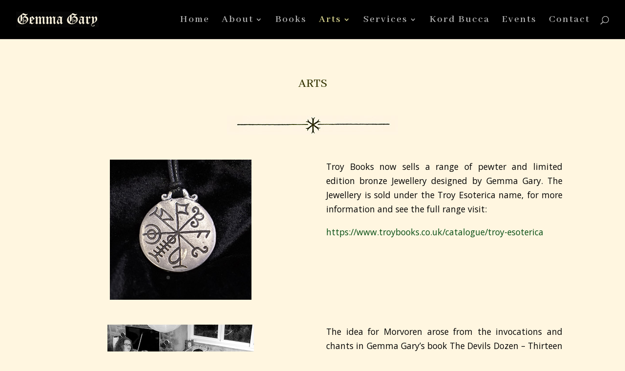

--- FILE ---
content_type: text/html; charset=utf-8
request_url: https://www.google.com/recaptcha/api2/anchor?ar=1&k=6LciqEUsAAAAAH9U976AgpfzAhQouwy5gFCYcpnN&co=aHR0cDovL3d3dy5nZW1tYWdhcnkuY28udWs6ODA.&hl=en&v=PoyoqOPhxBO7pBk68S4YbpHZ&size=invisible&anchor-ms=20000&execute-ms=30000&cb=urrxdebigiz6
body_size: 48971
content:
<!DOCTYPE HTML><html dir="ltr" lang="en"><head><meta http-equiv="Content-Type" content="text/html; charset=UTF-8">
<meta http-equiv="X-UA-Compatible" content="IE=edge">
<title>reCAPTCHA</title>
<style type="text/css">
/* cyrillic-ext */
@font-face {
  font-family: 'Roboto';
  font-style: normal;
  font-weight: 400;
  font-stretch: 100%;
  src: url(//fonts.gstatic.com/s/roboto/v48/KFO7CnqEu92Fr1ME7kSn66aGLdTylUAMa3GUBHMdazTgWw.woff2) format('woff2');
  unicode-range: U+0460-052F, U+1C80-1C8A, U+20B4, U+2DE0-2DFF, U+A640-A69F, U+FE2E-FE2F;
}
/* cyrillic */
@font-face {
  font-family: 'Roboto';
  font-style: normal;
  font-weight: 400;
  font-stretch: 100%;
  src: url(//fonts.gstatic.com/s/roboto/v48/KFO7CnqEu92Fr1ME7kSn66aGLdTylUAMa3iUBHMdazTgWw.woff2) format('woff2');
  unicode-range: U+0301, U+0400-045F, U+0490-0491, U+04B0-04B1, U+2116;
}
/* greek-ext */
@font-face {
  font-family: 'Roboto';
  font-style: normal;
  font-weight: 400;
  font-stretch: 100%;
  src: url(//fonts.gstatic.com/s/roboto/v48/KFO7CnqEu92Fr1ME7kSn66aGLdTylUAMa3CUBHMdazTgWw.woff2) format('woff2');
  unicode-range: U+1F00-1FFF;
}
/* greek */
@font-face {
  font-family: 'Roboto';
  font-style: normal;
  font-weight: 400;
  font-stretch: 100%;
  src: url(//fonts.gstatic.com/s/roboto/v48/KFO7CnqEu92Fr1ME7kSn66aGLdTylUAMa3-UBHMdazTgWw.woff2) format('woff2');
  unicode-range: U+0370-0377, U+037A-037F, U+0384-038A, U+038C, U+038E-03A1, U+03A3-03FF;
}
/* math */
@font-face {
  font-family: 'Roboto';
  font-style: normal;
  font-weight: 400;
  font-stretch: 100%;
  src: url(//fonts.gstatic.com/s/roboto/v48/KFO7CnqEu92Fr1ME7kSn66aGLdTylUAMawCUBHMdazTgWw.woff2) format('woff2');
  unicode-range: U+0302-0303, U+0305, U+0307-0308, U+0310, U+0312, U+0315, U+031A, U+0326-0327, U+032C, U+032F-0330, U+0332-0333, U+0338, U+033A, U+0346, U+034D, U+0391-03A1, U+03A3-03A9, U+03B1-03C9, U+03D1, U+03D5-03D6, U+03F0-03F1, U+03F4-03F5, U+2016-2017, U+2034-2038, U+203C, U+2040, U+2043, U+2047, U+2050, U+2057, U+205F, U+2070-2071, U+2074-208E, U+2090-209C, U+20D0-20DC, U+20E1, U+20E5-20EF, U+2100-2112, U+2114-2115, U+2117-2121, U+2123-214F, U+2190, U+2192, U+2194-21AE, U+21B0-21E5, U+21F1-21F2, U+21F4-2211, U+2213-2214, U+2216-22FF, U+2308-230B, U+2310, U+2319, U+231C-2321, U+2336-237A, U+237C, U+2395, U+239B-23B7, U+23D0, U+23DC-23E1, U+2474-2475, U+25AF, U+25B3, U+25B7, U+25BD, U+25C1, U+25CA, U+25CC, U+25FB, U+266D-266F, U+27C0-27FF, U+2900-2AFF, U+2B0E-2B11, U+2B30-2B4C, U+2BFE, U+3030, U+FF5B, U+FF5D, U+1D400-1D7FF, U+1EE00-1EEFF;
}
/* symbols */
@font-face {
  font-family: 'Roboto';
  font-style: normal;
  font-weight: 400;
  font-stretch: 100%;
  src: url(//fonts.gstatic.com/s/roboto/v48/KFO7CnqEu92Fr1ME7kSn66aGLdTylUAMaxKUBHMdazTgWw.woff2) format('woff2');
  unicode-range: U+0001-000C, U+000E-001F, U+007F-009F, U+20DD-20E0, U+20E2-20E4, U+2150-218F, U+2190, U+2192, U+2194-2199, U+21AF, U+21E6-21F0, U+21F3, U+2218-2219, U+2299, U+22C4-22C6, U+2300-243F, U+2440-244A, U+2460-24FF, U+25A0-27BF, U+2800-28FF, U+2921-2922, U+2981, U+29BF, U+29EB, U+2B00-2BFF, U+4DC0-4DFF, U+FFF9-FFFB, U+10140-1018E, U+10190-1019C, U+101A0, U+101D0-101FD, U+102E0-102FB, U+10E60-10E7E, U+1D2C0-1D2D3, U+1D2E0-1D37F, U+1F000-1F0FF, U+1F100-1F1AD, U+1F1E6-1F1FF, U+1F30D-1F30F, U+1F315, U+1F31C, U+1F31E, U+1F320-1F32C, U+1F336, U+1F378, U+1F37D, U+1F382, U+1F393-1F39F, U+1F3A7-1F3A8, U+1F3AC-1F3AF, U+1F3C2, U+1F3C4-1F3C6, U+1F3CA-1F3CE, U+1F3D4-1F3E0, U+1F3ED, U+1F3F1-1F3F3, U+1F3F5-1F3F7, U+1F408, U+1F415, U+1F41F, U+1F426, U+1F43F, U+1F441-1F442, U+1F444, U+1F446-1F449, U+1F44C-1F44E, U+1F453, U+1F46A, U+1F47D, U+1F4A3, U+1F4B0, U+1F4B3, U+1F4B9, U+1F4BB, U+1F4BF, U+1F4C8-1F4CB, U+1F4D6, U+1F4DA, U+1F4DF, U+1F4E3-1F4E6, U+1F4EA-1F4ED, U+1F4F7, U+1F4F9-1F4FB, U+1F4FD-1F4FE, U+1F503, U+1F507-1F50B, U+1F50D, U+1F512-1F513, U+1F53E-1F54A, U+1F54F-1F5FA, U+1F610, U+1F650-1F67F, U+1F687, U+1F68D, U+1F691, U+1F694, U+1F698, U+1F6AD, U+1F6B2, U+1F6B9-1F6BA, U+1F6BC, U+1F6C6-1F6CF, U+1F6D3-1F6D7, U+1F6E0-1F6EA, U+1F6F0-1F6F3, U+1F6F7-1F6FC, U+1F700-1F7FF, U+1F800-1F80B, U+1F810-1F847, U+1F850-1F859, U+1F860-1F887, U+1F890-1F8AD, U+1F8B0-1F8BB, U+1F8C0-1F8C1, U+1F900-1F90B, U+1F93B, U+1F946, U+1F984, U+1F996, U+1F9E9, U+1FA00-1FA6F, U+1FA70-1FA7C, U+1FA80-1FA89, U+1FA8F-1FAC6, U+1FACE-1FADC, U+1FADF-1FAE9, U+1FAF0-1FAF8, U+1FB00-1FBFF;
}
/* vietnamese */
@font-face {
  font-family: 'Roboto';
  font-style: normal;
  font-weight: 400;
  font-stretch: 100%;
  src: url(//fonts.gstatic.com/s/roboto/v48/KFO7CnqEu92Fr1ME7kSn66aGLdTylUAMa3OUBHMdazTgWw.woff2) format('woff2');
  unicode-range: U+0102-0103, U+0110-0111, U+0128-0129, U+0168-0169, U+01A0-01A1, U+01AF-01B0, U+0300-0301, U+0303-0304, U+0308-0309, U+0323, U+0329, U+1EA0-1EF9, U+20AB;
}
/* latin-ext */
@font-face {
  font-family: 'Roboto';
  font-style: normal;
  font-weight: 400;
  font-stretch: 100%;
  src: url(//fonts.gstatic.com/s/roboto/v48/KFO7CnqEu92Fr1ME7kSn66aGLdTylUAMa3KUBHMdazTgWw.woff2) format('woff2');
  unicode-range: U+0100-02BA, U+02BD-02C5, U+02C7-02CC, U+02CE-02D7, U+02DD-02FF, U+0304, U+0308, U+0329, U+1D00-1DBF, U+1E00-1E9F, U+1EF2-1EFF, U+2020, U+20A0-20AB, U+20AD-20C0, U+2113, U+2C60-2C7F, U+A720-A7FF;
}
/* latin */
@font-face {
  font-family: 'Roboto';
  font-style: normal;
  font-weight: 400;
  font-stretch: 100%;
  src: url(//fonts.gstatic.com/s/roboto/v48/KFO7CnqEu92Fr1ME7kSn66aGLdTylUAMa3yUBHMdazQ.woff2) format('woff2');
  unicode-range: U+0000-00FF, U+0131, U+0152-0153, U+02BB-02BC, U+02C6, U+02DA, U+02DC, U+0304, U+0308, U+0329, U+2000-206F, U+20AC, U+2122, U+2191, U+2193, U+2212, U+2215, U+FEFF, U+FFFD;
}
/* cyrillic-ext */
@font-face {
  font-family: 'Roboto';
  font-style: normal;
  font-weight: 500;
  font-stretch: 100%;
  src: url(//fonts.gstatic.com/s/roboto/v48/KFO7CnqEu92Fr1ME7kSn66aGLdTylUAMa3GUBHMdazTgWw.woff2) format('woff2');
  unicode-range: U+0460-052F, U+1C80-1C8A, U+20B4, U+2DE0-2DFF, U+A640-A69F, U+FE2E-FE2F;
}
/* cyrillic */
@font-face {
  font-family: 'Roboto';
  font-style: normal;
  font-weight: 500;
  font-stretch: 100%;
  src: url(//fonts.gstatic.com/s/roboto/v48/KFO7CnqEu92Fr1ME7kSn66aGLdTylUAMa3iUBHMdazTgWw.woff2) format('woff2');
  unicode-range: U+0301, U+0400-045F, U+0490-0491, U+04B0-04B1, U+2116;
}
/* greek-ext */
@font-face {
  font-family: 'Roboto';
  font-style: normal;
  font-weight: 500;
  font-stretch: 100%;
  src: url(//fonts.gstatic.com/s/roboto/v48/KFO7CnqEu92Fr1ME7kSn66aGLdTylUAMa3CUBHMdazTgWw.woff2) format('woff2');
  unicode-range: U+1F00-1FFF;
}
/* greek */
@font-face {
  font-family: 'Roboto';
  font-style: normal;
  font-weight: 500;
  font-stretch: 100%;
  src: url(//fonts.gstatic.com/s/roboto/v48/KFO7CnqEu92Fr1ME7kSn66aGLdTylUAMa3-UBHMdazTgWw.woff2) format('woff2');
  unicode-range: U+0370-0377, U+037A-037F, U+0384-038A, U+038C, U+038E-03A1, U+03A3-03FF;
}
/* math */
@font-face {
  font-family: 'Roboto';
  font-style: normal;
  font-weight: 500;
  font-stretch: 100%;
  src: url(//fonts.gstatic.com/s/roboto/v48/KFO7CnqEu92Fr1ME7kSn66aGLdTylUAMawCUBHMdazTgWw.woff2) format('woff2');
  unicode-range: U+0302-0303, U+0305, U+0307-0308, U+0310, U+0312, U+0315, U+031A, U+0326-0327, U+032C, U+032F-0330, U+0332-0333, U+0338, U+033A, U+0346, U+034D, U+0391-03A1, U+03A3-03A9, U+03B1-03C9, U+03D1, U+03D5-03D6, U+03F0-03F1, U+03F4-03F5, U+2016-2017, U+2034-2038, U+203C, U+2040, U+2043, U+2047, U+2050, U+2057, U+205F, U+2070-2071, U+2074-208E, U+2090-209C, U+20D0-20DC, U+20E1, U+20E5-20EF, U+2100-2112, U+2114-2115, U+2117-2121, U+2123-214F, U+2190, U+2192, U+2194-21AE, U+21B0-21E5, U+21F1-21F2, U+21F4-2211, U+2213-2214, U+2216-22FF, U+2308-230B, U+2310, U+2319, U+231C-2321, U+2336-237A, U+237C, U+2395, U+239B-23B7, U+23D0, U+23DC-23E1, U+2474-2475, U+25AF, U+25B3, U+25B7, U+25BD, U+25C1, U+25CA, U+25CC, U+25FB, U+266D-266F, U+27C0-27FF, U+2900-2AFF, U+2B0E-2B11, U+2B30-2B4C, U+2BFE, U+3030, U+FF5B, U+FF5D, U+1D400-1D7FF, U+1EE00-1EEFF;
}
/* symbols */
@font-face {
  font-family: 'Roboto';
  font-style: normal;
  font-weight: 500;
  font-stretch: 100%;
  src: url(//fonts.gstatic.com/s/roboto/v48/KFO7CnqEu92Fr1ME7kSn66aGLdTylUAMaxKUBHMdazTgWw.woff2) format('woff2');
  unicode-range: U+0001-000C, U+000E-001F, U+007F-009F, U+20DD-20E0, U+20E2-20E4, U+2150-218F, U+2190, U+2192, U+2194-2199, U+21AF, U+21E6-21F0, U+21F3, U+2218-2219, U+2299, U+22C4-22C6, U+2300-243F, U+2440-244A, U+2460-24FF, U+25A0-27BF, U+2800-28FF, U+2921-2922, U+2981, U+29BF, U+29EB, U+2B00-2BFF, U+4DC0-4DFF, U+FFF9-FFFB, U+10140-1018E, U+10190-1019C, U+101A0, U+101D0-101FD, U+102E0-102FB, U+10E60-10E7E, U+1D2C0-1D2D3, U+1D2E0-1D37F, U+1F000-1F0FF, U+1F100-1F1AD, U+1F1E6-1F1FF, U+1F30D-1F30F, U+1F315, U+1F31C, U+1F31E, U+1F320-1F32C, U+1F336, U+1F378, U+1F37D, U+1F382, U+1F393-1F39F, U+1F3A7-1F3A8, U+1F3AC-1F3AF, U+1F3C2, U+1F3C4-1F3C6, U+1F3CA-1F3CE, U+1F3D4-1F3E0, U+1F3ED, U+1F3F1-1F3F3, U+1F3F5-1F3F7, U+1F408, U+1F415, U+1F41F, U+1F426, U+1F43F, U+1F441-1F442, U+1F444, U+1F446-1F449, U+1F44C-1F44E, U+1F453, U+1F46A, U+1F47D, U+1F4A3, U+1F4B0, U+1F4B3, U+1F4B9, U+1F4BB, U+1F4BF, U+1F4C8-1F4CB, U+1F4D6, U+1F4DA, U+1F4DF, U+1F4E3-1F4E6, U+1F4EA-1F4ED, U+1F4F7, U+1F4F9-1F4FB, U+1F4FD-1F4FE, U+1F503, U+1F507-1F50B, U+1F50D, U+1F512-1F513, U+1F53E-1F54A, U+1F54F-1F5FA, U+1F610, U+1F650-1F67F, U+1F687, U+1F68D, U+1F691, U+1F694, U+1F698, U+1F6AD, U+1F6B2, U+1F6B9-1F6BA, U+1F6BC, U+1F6C6-1F6CF, U+1F6D3-1F6D7, U+1F6E0-1F6EA, U+1F6F0-1F6F3, U+1F6F7-1F6FC, U+1F700-1F7FF, U+1F800-1F80B, U+1F810-1F847, U+1F850-1F859, U+1F860-1F887, U+1F890-1F8AD, U+1F8B0-1F8BB, U+1F8C0-1F8C1, U+1F900-1F90B, U+1F93B, U+1F946, U+1F984, U+1F996, U+1F9E9, U+1FA00-1FA6F, U+1FA70-1FA7C, U+1FA80-1FA89, U+1FA8F-1FAC6, U+1FACE-1FADC, U+1FADF-1FAE9, U+1FAF0-1FAF8, U+1FB00-1FBFF;
}
/* vietnamese */
@font-face {
  font-family: 'Roboto';
  font-style: normal;
  font-weight: 500;
  font-stretch: 100%;
  src: url(//fonts.gstatic.com/s/roboto/v48/KFO7CnqEu92Fr1ME7kSn66aGLdTylUAMa3OUBHMdazTgWw.woff2) format('woff2');
  unicode-range: U+0102-0103, U+0110-0111, U+0128-0129, U+0168-0169, U+01A0-01A1, U+01AF-01B0, U+0300-0301, U+0303-0304, U+0308-0309, U+0323, U+0329, U+1EA0-1EF9, U+20AB;
}
/* latin-ext */
@font-face {
  font-family: 'Roboto';
  font-style: normal;
  font-weight: 500;
  font-stretch: 100%;
  src: url(//fonts.gstatic.com/s/roboto/v48/KFO7CnqEu92Fr1ME7kSn66aGLdTylUAMa3KUBHMdazTgWw.woff2) format('woff2');
  unicode-range: U+0100-02BA, U+02BD-02C5, U+02C7-02CC, U+02CE-02D7, U+02DD-02FF, U+0304, U+0308, U+0329, U+1D00-1DBF, U+1E00-1E9F, U+1EF2-1EFF, U+2020, U+20A0-20AB, U+20AD-20C0, U+2113, U+2C60-2C7F, U+A720-A7FF;
}
/* latin */
@font-face {
  font-family: 'Roboto';
  font-style: normal;
  font-weight: 500;
  font-stretch: 100%;
  src: url(//fonts.gstatic.com/s/roboto/v48/KFO7CnqEu92Fr1ME7kSn66aGLdTylUAMa3yUBHMdazQ.woff2) format('woff2');
  unicode-range: U+0000-00FF, U+0131, U+0152-0153, U+02BB-02BC, U+02C6, U+02DA, U+02DC, U+0304, U+0308, U+0329, U+2000-206F, U+20AC, U+2122, U+2191, U+2193, U+2212, U+2215, U+FEFF, U+FFFD;
}
/* cyrillic-ext */
@font-face {
  font-family: 'Roboto';
  font-style: normal;
  font-weight: 900;
  font-stretch: 100%;
  src: url(//fonts.gstatic.com/s/roboto/v48/KFO7CnqEu92Fr1ME7kSn66aGLdTylUAMa3GUBHMdazTgWw.woff2) format('woff2');
  unicode-range: U+0460-052F, U+1C80-1C8A, U+20B4, U+2DE0-2DFF, U+A640-A69F, U+FE2E-FE2F;
}
/* cyrillic */
@font-face {
  font-family: 'Roboto';
  font-style: normal;
  font-weight: 900;
  font-stretch: 100%;
  src: url(//fonts.gstatic.com/s/roboto/v48/KFO7CnqEu92Fr1ME7kSn66aGLdTylUAMa3iUBHMdazTgWw.woff2) format('woff2');
  unicode-range: U+0301, U+0400-045F, U+0490-0491, U+04B0-04B1, U+2116;
}
/* greek-ext */
@font-face {
  font-family: 'Roboto';
  font-style: normal;
  font-weight: 900;
  font-stretch: 100%;
  src: url(//fonts.gstatic.com/s/roboto/v48/KFO7CnqEu92Fr1ME7kSn66aGLdTylUAMa3CUBHMdazTgWw.woff2) format('woff2');
  unicode-range: U+1F00-1FFF;
}
/* greek */
@font-face {
  font-family: 'Roboto';
  font-style: normal;
  font-weight: 900;
  font-stretch: 100%;
  src: url(//fonts.gstatic.com/s/roboto/v48/KFO7CnqEu92Fr1ME7kSn66aGLdTylUAMa3-UBHMdazTgWw.woff2) format('woff2');
  unicode-range: U+0370-0377, U+037A-037F, U+0384-038A, U+038C, U+038E-03A1, U+03A3-03FF;
}
/* math */
@font-face {
  font-family: 'Roboto';
  font-style: normal;
  font-weight: 900;
  font-stretch: 100%;
  src: url(//fonts.gstatic.com/s/roboto/v48/KFO7CnqEu92Fr1ME7kSn66aGLdTylUAMawCUBHMdazTgWw.woff2) format('woff2');
  unicode-range: U+0302-0303, U+0305, U+0307-0308, U+0310, U+0312, U+0315, U+031A, U+0326-0327, U+032C, U+032F-0330, U+0332-0333, U+0338, U+033A, U+0346, U+034D, U+0391-03A1, U+03A3-03A9, U+03B1-03C9, U+03D1, U+03D5-03D6, U+03F0-03F1, U+03F4-03F5, U+2016-2017, U+2034-2038, U+203C, U+2040, U+2043, U+2047, U+2050, U+2057, U+205F, U+2070-2071, U+2074-208E, U+2090-209C, U+20D0-20DC, U+20E1, U+20E5-20EF, U+2100-2112, U+2114-2115, U+2117-2121, U+2123-214F, U+2190, U+2192, U+2194-21AE, U+21B0-21E5, U+21F1-21F2, U+21F4-2211, U+2213-2214, U+2216-22FF, U+2308-230B, U+2310, U+2319, U+231C-2321, U+2336-237A, U+237C, U+2395, U+239B-23B7, U+23D0, U+23DC-23E1, U+2474-2475, U+25AF, U+25B3, U+25B7, U+25BD, U+25C1, U+25CA, U+25CC, U+25FB, U+266D-266F, U+27C0-27FF, U+2900-2AFF, U+2B0E-2B11, U+2B30-2B4C, U+2BFE, U+3030, U+FF5B, U+FF5D, U+1D400-1D7FF, U+1EE00-1EEFF;
}
/* symbols */
@font-face {
  font-family: 'Roboto';
  font-style: normal;
  font-weight: 900;
  font-stretch: 100%;
  src: url(//fonts.gstatic.com/s/roboto/v48/KFO7CnqEu92Fr1ME7kSn66aGLdTylUAMaxKUBHMdazTgWw.woff2) format('woff2');
  unicode-range: U+0001-000C, U+000E-001F, U+007F-009F, U+20DD-20E0, U+20E2-20E4, U+2150-218F, U+2190, U+2192, U+2194-2199, U+21AF, U+21E6-21F0, U+21F3, U+2218-2219, U+2299, U+22C4-22C6, U+2300-243F, U+2440-244A, U+2460-24FF, U+25A0-27BF, U+2800-28FF, U+2921-2922, U+2981, U+29BF, U+29EB, U+2B00-2BFF, U+4DC0-4DFF, U+FFF9-FFFB, U+10140-1018E, U+10190-1019C, U+101A0, U+101D0-101FD, U+102E0-102FB, U+10E60-10E7E, U+1D2C0-1D2D3, U+1D2E0-1D37F, U+1F000-1F0FF, U+1F100-1F1AD, U+1F1E6-1F1FF, U+1F30D-1F30F, U+1F315, U+1F31C, U+1F31E, U+1F320-1F32C, U+1F336, U+1F378, U+1F37D, U+1F382, U+1F393-1F39F, U+1F3A7-1F3A8, U+1F3AC-1F3AF, U+1F3C2, U+1F3C4-1F3C6, U+1F3CA-1F3CE, U+1F3D4-1F3E0, U+1F3ED, U+1F3F1-1F3F3, U+1F3F5-1F3F7, U+1F408, U+1F415, U+1F41F, U+1F426, U+1F43F, U+1F441-1F442, U+1F444, U+1F446-1F449, U+1F44C-1F44E, U+1F453, U+1F46A, U+1F47D, U+1F4A3, U+1F4B0, U+1F4B3, U+1F4B9, U+1F4BB, U+1F4BF, U+1F4C8-1F4CB, U+1F4D6, U+1F4DA, U+1F4DF, U+1F4E3-1F4E6, U+1F4EA-1F4ED, U+1F4F7, U+1F4F9-1F4FB, U+1F4FD-1F4FE, U+1F503, U+1F507-1F50B, U+1F50D, U+1F512-1F513, U+1F53E-1F54A, U+1F54F-1F5FA, U+1F610, U+1F650-1F67F, U+1F687, U+1F68D, U+1F691, U+1F694, U+1F698, U+1F6AD, U+1F6B2, U+1F6B9-1F6BA, U+1F6BC, U+1F6C6-1F6CF, U+1F6D3-1F6D7, U+1F6E0-1F6EA, U+1F6F0-1F6F3, U+1F6F7-1F6FC, U+1F700-1F7FF, U+1F800-1F80B, U+1F810-1F847, U+1F850-1F859, U+1F860-1F887, U+1F890-1F8AD, U+1F8B0-1F8BB, U+1F8C0-1F8C1, U+1F900-1F90B, U+1F93B, U+1F946, U+1F984, U+1F996, U+1F9E9, U+1FA00-1FA6F, U+1FA70-1FA7C, U+1FA80-1FA89, U+1FA8F-1FAC6, U+1FACE-1FADC, U+1FADF-1FAE9, U+1FAF0-1FAF8, U+1FB00-1FBFF;
}
/* vietnamese */
@font-face {
  font-family: 'Roboto';
  font-style: normal;
  font-weight: 900;
  font-stretch: 100%;
  src: url(//fonts.gstatic.com/s/roboto/v48/KFO7CnqEu92Fr1ME7kSn66aGLdTylUAMa3OUBHMdazTgWw.woff2) format('woff2');
  unicode-range: U+0102-0103, U+0110-0111, U+0128-0129, U+0168-0169, U+01A0-01A1, U+01AF-01B0, U+0300-0301, U+0303-0304, U+0308-0309, U+0323, U+0329, U+1EA0-1EF9, U+20AB;
}
/* latin-ext */
@font-face {
  font-family: 'Roboto';
  font-style: normal;
  font-weight: 900;
  font-stretch: 100%;
  src: url(//fonts.gstatic.com/s/roboto/v48/KFO7CnqEu92Fr1ME7kSn66aGLdTylUAMa3KUBHMdazTgWw.woff2) format('woff2');
  unicode-range: U+0100-02BA, U+02BD-02C5, U+02C7-02CC, U+02CE-02D7, U+02DD-02FF, U+0304, U+0308, U+0329, U+1D00-1DBF, U+1E00-1E9F, U+1EF2-1EFF, U+2020, U+20A0-20AB, U+20AD-20C0, U+2113, U+2C60-2C7F, U+A720-A7FF;
}
/* latin */
@font-face {
  font-family: 'Roboto';
  font-style: normal;
  font-weight: 900;
  font-stretch: 100%;
  src: url(//fonts.gstatic.com/s/roboto/v48/KFO7CnqEu92Fr1ME7kSn66aGLdTylUAMa3yUBHMdazQ.woff2) format('woff2');
  unicode-range: U+0000-00FF, U+0131, U+0152-0153, U+02BB-02BC, U+02C6, U+02DA, U+02DC, U+0304, U+0308, U+0329, U+2000-206F, U+20AC, U+2122, U+2191, U+2193, U+2212, U+2215, U+FEFF, U+FFFD;
}

</style>
<link rel="stylesheet" type="text/css" href="https://www.gstatic.com/recaptcha/releases/PoyoqOPhxBO7pBk68S4YbpHZ/styles__ltr.css">
<script nonce="zIsAqRhuT9ymuojpJvistA" type="text/javascript">window['__recaptcha_api'] = 'https://www.google.com/recaptcha/api2/';</script>
<script type="text/javascript" src="https://www.gstatic.com/recaptcha/releases/PoyoqOPhxBO7pBk68S4YbpHZ/recaptcha__en.js" nonce="zIsAqRhuT9ymuojpJvistA">
      
    </script></head>
<body><div id="rc-anchor-alert" class="rc-anchor-alert"></div>
<input type="hidden" id="recaptcha-token" value="[base64]">
<script type="text/javascript" nonce="zIsAqRhuT9ymuojpJvistA">
      recaptcha.anchor.Main.init("[\x22ainput\x22,[\x22bgdata\x22,\x22\x22,\[base64]/[base64]/[base64]/KE4oMTI0LHYsdi5HKSxMWihsLHYpKTpOKDEyNCx2LGwpLFYpLHYpLFQpKSxGKDE3MSx2KX0scjc9ZnVuY3Rpb24obCl7cmV0dXJuIGx9LEM9ZnVuY3Rpb24obCxWLHYpe04odixsLFYpLFZbYWtdPTI3OTZ9LG49ZnVuY3Rpb24obCxWKXtWLlg9KChWLlg/[base64]/[base64]/[base64]/[base64]/[base64]/[base64]/[base64]/[base64]/[base64]/[base64]/[base64]\\u003d\x22,\[base64]\\u003d\x22,\[base64]/[base64]/Cmm3Cr8OmVcKewrFKQCvDo8OIw5lhw5EUw6rCtsOLQ8KObjVfSMKjw7fCtMO3woICesOxw5/Ci8KnTHRZZcKPw5sFwrAfQ8O7w5oKw6UqUcOqw5MdwoNCDcObwq8Mw53DrCDDgEjCpsKnw58ZwqTDnwDDrkp+R8Kkw69gwrLCvsKqw5bCj0nDk8KBw65RWhnCv8OHw6TCj1jDl8OkwqPDpx/CkMK5WsOsZ2INCUPDnxXCi8KFe8K5AMKAbm1BUShTw4QAw7XCk8KKL8OnNsKqw7hxYSJrwoVWFSHDhjRZdFTCkDvClMKpwpPDkcOlw5VuEFbDncKuw4XDs2kGwp0mAsKKw6nDiBfChwtQN8OWw6g/MlI6GcO4I8KbHj7DvB3CmhYZw7jCnHB2w6HDiQ5Bw6HDlBoDVQY5KlbCksKUPQFpfsKtRBQOwrBGMSIEbE1xIkEmw6fDq8K3wprDpVLDlRpjwp4Rw4jCq1LCr8Obw6oLKDAcGMO5w5vDjFtrw4PCu8K+ck/[base64]/w7lVIGEzdU7CrGzCtcKlw5bDp8OJHhfDgsKmw7bDmsK6FwNaIUzCj8OVYX/CrBsfwplnw7JRGnfDpsOOw7hAB2NdPMK5w5B8NMKuw4pHM3Z1JxbDhVcVS8O1wqVswqbCv3fChMO3woFpcMKmf3ZJPU4swpjDssOPVsKOw7XDnDdoS3DCj2M/w4hFw5nCsEx/eBdrwqzChAMCXlQDI8OFAMO3w7Mzw6bDiQXDvE1jw53DgRkNw43Cqi8UKcOnw6R6w7/DkMOXw43DssK6A8OCw7/Dp1E5w7N9w7xAXcKkGsKQwqIHeMOXw5s3wrEnasOnw7oDKRfDvcOewq0Uw55tYMOmCsOYwpjCv8O0YkpeXC/CkzLDuRbDrsKWcMOYwrrCjcOyIQokMzXDlQAXEQFIBMKow6MAwoInZ0Y2A8Omwp8TSMO7wr9ZZcOsw50hw6/DnAvCljx8LcO/wpLCo8K2w6XDpsOhw4PCsMOHw5LCo8Kyw4Zkw6NBN8OqTcK6w4Bdw5LDriFUH04ILMOMOQpAVcKlCwzDgBRGUHMCwo3ChcOQw7nDrcK5McKxRcKRTUh0w71OwpjCv34XTcKqClfDrGXCgsKHZFjCvsKwasOoSjdxBMK+CMO5AFTDoDF9wrE7wqciRsOYw5rCr8K/wp3Cj8OBw74swplGw5/CqE7CncOfwqjClhfCosOOwpA+TcKdIQfCucOnJsKJQcKhwobCmjLCisKSZMKkNUIww5fDs8OJw44kK8K4w6LClg7DvcKJJcOZw7JIw5HDt8O0wq7CvSMAwo4Mw4zDvMOCHMKGw7zCvcKGZsOHECpaw7phwrxiwr/CkhTCnMO4DxlGw7HDr8KjVzw2w7jCi8Okw64nwpzDnMOQw4nDnHBHelbCkAIBwrbDisKjBDPCtMOJTMKwHMOwwq/[base64]/DlMOTwql7GcOmwpjDr8OkfwcSaMKBwr/CvGE1XkFyw7HDusKRw4s0Xj3CqsKow4bDqMKswrPCuBouw45Lw77DtRPDtMOLQn9nNUcjw4l8ecKJw7F8VmLDjcK5wqPDqHwOM8KOCsKtw5Uqw4JpL8KsO2vDrhU7fsOkw5VYwr49TFF3wrUqQ2vCqizDucKUw7NdMsKMUH/DicOHw6HCmT3Cl8Oew5bCg8OxbcOCD2LCgsKaw5LChzIsYUjDn2DDqizDlcKAWmMrUcKvNMO/JlANJgkGw59pTQ3CjUJhJ1ZnGcO8dgnCs8OGwqbDriQ9DsO7dAjCiDLDpcKbBkNewphGF3HCmWsbw43Dvi7Dr8KfXQjCisONw6gtNsOJKcOEM1TDnzUmwpTDpDLCh8KHw5/DpcKKGWNOwrBdw5Q1A8KhIcOXwqPCmUhyw5bDkjdmw77Dl2jCt3Ebwrw/IcOPQcK4woouDjzDsgg1BcK3IDfCoMK9w4JnwpBqw48Mwq/[base64]/DnnjCjcOQSRzDn8KtbsKCw4QeF1E5blTCvMKYVADCiXYSIGhWIUrDsjLDpcKRQcOkPsKMCFzCoyzCpgHDgG1Ewo4jT8OkbMO1wpTDjUE6bSvCucK2FnJowrJxwrsFw5gwXXMwwpkPCn/CgATChkUIwrjCusKEwpxFw5zCtsO6ZCk3UcKdVsODwqFvb8OTw5RDEyU5w6vCpSc7RMKFdsKEIcOFwq89YMKjw5TDuX8sQR4AQMOoAcKUw7dQMlTDhX8uMcOowpDDhkLDjSl/wp7DpifCksKGw6DDnxAwbiF+PMOjwoktPcKKwoTDtcKFwoXDvkUhw5pRSkRWMcOXw4/CuVMweMKywpDCp1xAO17Clzw6X8O9A8KMQx/[base64]/wpxpwrPDsjzCucO+w7nDsG47dksLDiwNw6B7w65dw51ZQsOzVsOzK8K3Tn8GPw/Ct2MARMOJHhkUwofDtBNowqHDonDCmVLDnsKcwrfCtMOwKsOqYsOsaFvDjy/Dp8OFwrfCiMOjYgTDvsOqbMKKw5vCsmDDtMOmVMKPMhdoSgZmK8KbwpfDqWDDuMOeUcONw5LDkD7CicO6wookwoUPw5MVHsKXJX/DscK9w7fDksODw4gFwqoWMUTDtFg1RsKUw6vDtXPCn8OeLMOHNMOQwoxTwr7Duh3DoQsFcMO5HMODGWZZJMKeR8O/woIhPMOqclzCk8OAwpHDqsK7elfDp0wLRMK8JV/DmMOWw4gFw61VLSsiYsK6IMK+w4rCqsOKw6XCtcO8w5fCqmrDjMOhw416TmHCim3CjsOkLsOMwr/[base64]/[base64]/Cnnpowp89Mm89w53Do1rCiStvw4Udw7vCmhnCgEbDgMOOw5Z7K8Oqw4bCrRUPFMOQw6AQw5pSVMOtZ8Kcw6FzWjsEwoAQwoMBcAxdw4oTw6pvwrA1w7hTDwUsHzRiw70CAzdCIMOkbknCnkBxIVxNw79hYcK+c3fDuWnDpnl+aU/DqsODwrFtUH7Dig3Dv1PCkcOFF8K6S8KpwqN2AsKpesKNw6E4wpPDghV1wpoCAsOSwp3DnMOdZ8OZeMOvYi3CpcKMdcOVw4dnw7AIG2YnW8KfwqHChj/[base64]/aEIhYCjCqFnCgsKpKMKewrV4KXVmH8Ovw6nDjm/Ds0l/BsKNw5vCpsOww7LDmMKuLMOEw7PDozTCusO+wrHDkWgIFMOpwotuwrguwqNLwqM/[base64]/CuCnCjcKrbMOWw5Vswq0if2trOsKcwrHDk8OJw5jDmMKkMMO7RivCuyBkwr/CssOfFMKmwqdpwpteHcOMw4dneHbCo8KtwrxAS8K8Cj7CrMOZdwkFTlU/a03CoXpXCmPDs8K2Bmh1Y8ONesK9w77CqErDm8OWw483w4nCmjTChcK2G0jCr8OEWcKLLSDDhyLDtxZ4w6JGw5dbwp/[base64]/e2vCj8KjKsOQwpXDtcKqOMKdw55wNsOqWDnDtUbCr8KWQMO1w4XChcKGwpQ3QSYXwrlhcivDisO2w618EwTDoQzCucKGwoF6ejIGw4rCozckwoMNGi/Dn8OTw57CnnFtw5Jpwp/ChXPDlF4/w5rDuGzDt8KQw6dHasK4wqDCmWLCkmLClMK7wroRDHU3w5tewpk9LcK4AcKTwrnDtw/CqX/DgcKYaAE2fsKKwqvCvMOIwoPDqMKuAhw2WkTDpTrDtcKxaSsQOcKBccO/wpjDosOLMsOPwrM6PcKKwqt+SMOCw7nDhFolw7/[base64]/DuTwdNmbClcKHw5DCtMOTwqFlwq/CscKGw7J7w6tIw6U6w5HCsipIw6YqwrQyw7EBasK4dcKMW8KDw5cmOsO8wp9id8OXw7AXwqtnw4IFw6bCvsO+NMO6w4rChwsewo5Lw4UVahFlw7rDscKYwr/DmDfCrsOqH8K2w5s4D8OxwoF/[base64]/DgWpAasKoOsKTw5TDv0zDtMKgR8KAw5XCl8KYIVtbw4/ClFLDmi/DnWJOdsO9SVVyHsK0w4HChcO4ZkPClhnDlyvCicKIw7lowqQdfcOZw6zDvcOQw60Gw5lCK8OwA0tIwqgddGnDpcO8TcOjw4XCunAIOiTDqRPDisKyw7XCu8Ovwo3DlCoGw7DDg1zCrsOMw406wp7Cgzl6VcKHScKSw6TCn8OgMy7CsWhSwpXCsMOEwrJTw6/DjG/Dv8K9XilGEQEbbSY8WcK+w6fCsl9PY8O/[base64]/Cmz/Cp8O8MkQKESXCklbCqyFZwo9wVsOdAWF1ZcO1wrfCm0VywotAwoLCtQZgw7TDj2g9ODfDh8OSwqoWdsO0w6bCj8OkwphQB1XDhSU1E3IfIcO/LXF2cUHCsMOjFDhqQglVw6PCj8OawqvCiMOnclcsAMKvw48Bw4MHwp/[base64]/[base64]/DlsOPIMOdw5A6GB1lNB/DtiNAwp/DisO7Ax7DtsKeby8nMsKDw6fDlMKowqzCtRzCqcKdGnfCpMO/[base64]/DtMOaR8Ofw4fDj8K7RF1ERisWNWsgw7Agbxw2WG86U8KmN8ORGW3Ds8ObUgkcw5rCgxnCtsKORsOwKcOPw77DqE8sEChGwocXR8Kmw69fXsKGw6LCjGzClndHwqrDunsCw6gsAmxaw5PCm8OpN2HDisKBC8ONQcKoIsOSw4XDkifCkMKLXsOQB0XDtn/CkcOkw6DDtV9DfMOtwq5eE0tLWW3Cvn08dMOkw5RWwplbYk3CiEDDpWIkwrJNw77DscO2wqjDi8OIGyRbwrQZc8KbfnUCCx7CgElBbSsNwpwoQkROWEZxY0FTFzARw5YfC13CnsK6VMOxwpvDog/Du8OJMMOlfWh/wpDDm8K6RScWwpYcQsK3w4/[base64]/[base64]/DoR9vXlrDtMK9ayDCnMOJw7zCg8OGbzHDgcOuQiFfXErDnWlcw7fCjsKvbsKHf8Odw7/DoQfCg2tCw6zDoMKyEi/Do1cvdhnCnWY8KDpvZ0XChU5wwrULwqEpVQ94wotDNcKUV8OWL8Ozw67Ct8Oyw7zCglDDgwBXw555w4k3GQ/[base64]/CiMOMwpFAw6A3AwHDvBZawo1kwol+BgPDhSUxGcKrSRcxCQTDk8KFwrfCkHnCq8OJw5NQHcKkDsKJwqQ1w73Do8KqccKPw48yw5ASw7waQXrDq3xPwq4EwowTwqnDiMK+NsK4wp7DjhQew60/WcOKTE7CgjJJw6c1A0Ztw7bCh3tSeMKNdMOPOcKHLcKJTGbCmxfChsOuQ8KLAi3Cr2vDhsKRKsKiw78PesKTVcK+w5nCu8O4w4oRfsKRwp7DojnCmsO+wqfDlMK3PUsoEC/[base64]/[base64]/wroAwphdw4LDoCLCq8KePy0bwqgGwozDucKawrTCrcO8wrV8wozDtcKZw7XDocKDwpnDhELCplBOFTYewo3Dv8Ofw7YQZFkOejbDmScWHcKXw594w7DDn8Kbw7XDicOBw647w6M3FsOdwq0jw4pjAcOcwo3CiF/CncOew7HDisO5CMKtVMOSwoxvDMOicMOsfVDCocK9w5vDohnClsK2wo0TwpnChcKkwp/Cl1J3wrTDpcOpN8OaYMOTAcOcOsO+w6kKwqnCrsOaw6nCm8Osw6fDmcOTVcKvw6oZw7Z/RcKVw7cPwpHDkRcAWGQGw71dwoRhDR8qWMOBwpnChsKww5TCggjDqxw5NsO6RcOBaMOSw7jCnsO7eUjDvVV5EBnDmMOMHsOeIEgFW8OtPXrDksO4K8KUwqTCisOCJsKBw4rDhVfDlDXCjBjCjsOrw6XDrsKjBUUaLl9sO0/CgsOmwqfDs8KowozDhMKMZcKwOi1yL1gYwrctXsOrLS3DrcKwwqENw6PCgVI9wozCssO1wrHCiiDDjcOPw7TDs8Ovwp4KwohEEMK+wojDi8KRGMOJDsOYwo3CoMOSBlvChTLDlkXDo8KWw51TWUJMUMK0wpILDsOBw6/DtsO8PzTDv8OTDsOqwqDDrMOFSsKKaWtfXRTDlMK0ScKWOFttw4nDmgJCHMKoJk9Nwr3Dv8O+c2PCucKPw5xHKcKzV8K0w5QWw5w8QcKZw4lFED1IdV9xblHCvsKfDMKDOkfDn8KEF8KrFlE4wprCqsO6RsOPehbDhsOiw50/UsOnw7tmw4seXydrJsOPD2DCjSbCvsO9JcO1MSXCkcOQwq4zwqIxw7TCq8OIwrzDj0gow7UzwrcOesKABsOmZ2lWD8OqwrjCmmJbKyHDjcK7LC9XGMKybTMPwqtwVVLDs8KjD8KFBi/CvTLDrlg3A8KLwoZCB1ZUYFDDrcO+IH/Cl8OPwrNfO8K4wrHDl8OVZcOmSsK9wq7CnsKwwr7DhjZsw5fCssKhH8K6Q8KkZ8O2JHLClG/DpMKSFsOBBWYCwoBnw6vCimDDhUAyLsKNEETCoVwawoIyK2jDlDrCoQrCgTzDr8KZw6jDrcORwqLCnDLDjV/[base64]/DtsOIUsOQw5g4woIuwqEBbjVYPXLDnsKqw5XDp2Rdw5rDsQ/[base64]/ChAHCght+w5VqZHzCpMK/[base64]/DjMK2wpnDmsKaIMOQd8O7N8OyV8KZYDLDngjDvwPDlg/DgMOxaBrDtgHCiMKlw6ETw4/Dp0lewofDlsO1X8KzSAZBf3kJw6Q4RsKTwqLClSRsDsKMwpILw4s5K17CoHF4LEUVHAXCqkBvRgbDnSLDu1FAw43DsXpmw7DCk8KKT11pwoLCpMK8w5dTwrFDw4x3S8Oiwp/ClyvCgHPCoXhfw4DDj3rDr8KBwr8MwoEbG8KnwrzCtMOpwp5hw6Emw5bDkjvClBVqZBzCjsOXw7nCtMKAEcOgw6LDpVzDvcOvM8KxHEd8wpbCgcKHYnMXMsOBRWgWwp0Ywog/wqwZaMOyMmrCj8KowqFJWMKqNwQ6w7N5woDChxkSWMOyFxfCqcKDLAfCl8OGMERYwpESwr8VbcKPwqvClsODJ8OxSwU9w4TDk8KGw7siHMKqwqp8woDDoj4kWsO3K3HDvsONLlfDinHClwXCucKnwrPDusK1CjjCpsONCTEtwosOBRplw58GFn3CiU/CsSMJNcKLe8KPw73Cgk7Dr8KOwo7DuVjDtyzCrnbCmMOqw7Q1w6dFC24qf8KNwo3CsXbCucO0wr3DtAtuT2NlZwLDsFNqw5DDiDpDwrY3dB7CpcOrw73Cn8KwEmDCviXDgcK7S8OsYHwmworCtcOWwqTDqSxvJcOoc8OuwrbCm23ChgbDpXbCnA3ClC9aCcK4MWt/ORRtwpdBesKNw5gnUcO+UBU2R13DgRvCjMK7LhvDry8fOMKXMGHDsMOaKGnDr8KLfsOAKA0Aw4LDiMOHUR3CkMO1d2XDt0sowpxWwoFMwpsdwrAiwpIjRk/Ds2jDrsOlLA8tFDDCkcK3wrEHFVzCgsOlc13CtDfDhsOPLsK8IMKsHcOJw696wq7DvH/ChDPDtgB/w5nCq8K5cQBHw7VLTsOjYMONw7p+P8OtY09WczdCwo8NFgTCkBnCk8OSbWvDi8Kgwp3DisKmFTtMwojCkMOLw4/ClUjCoSMgTC9hDsOyAMORA8OOUMKSwpQ1wozCkMOtLMKWZiXDkzUPwpIyTcKpwqDDhsOOw5IiwoIGQ3jCtSPCsQLDjjTCh1p/w506OQloKVFgw7gtdMK0wpDDkmPCscOaDkTDtnXCoR3Cpw1mcEVnY2h+wrN3L8KcKsO+wptkKVTCl8OHwqbDliXCl8KPVisfIQ/DjcKpwposw4o4wqnDqEdPEsKBNcKFNG/[base64]/[base64]/Ci8Oyw7TDuMKxfzFlwr7CgcOqw7g8w6AyI8OQJcO5X8Knw4hswojCuC3Cm8OPQknDs03DucO2OTfCgcOdZ8O8wo/CvMKxw6B0woJJYHXDmcOiND41wq/[base64]/DvMOFw4I+P8O4bWpJwpYCAMKUFQYawpvCpcOEw6XDg8Khw7MmHsOCwoXDhVvDhsORYsK3Kh3Cv8KLQiLCgcOZw4JJwpPCicO0wrEPMh7CmsKIUTk1w5/ClS9Bw4XDiEJYcnAEw4BQwrdBV8O5ASvCplHDhcOhwrbCrAJDw6nDicKQw6bDpsOaa8O3alzCisKywrTCrcOZw4RowqLCmQ0/U0hVw7rDjsK5LAg6GMO5w7lFb3TCvcOjDVjDtENSw6Mywohnw6xQFgtvwrjDg8KWdxfDjzkxwqfCjTNyYcKRw7vCo8Kgw4NmwphFU8OEMETCsyPDh2w5E8KawoADw57DgC9jw6h0ZcKAw5TCm8KkAg7Do3F/[base64]/w63Dum/[base64]/QUnDmsKXBlJ9wrJFIcO3KhzDol50wqBiwqk5wpNeRinCmA3Cp3TDgyXDnHfDv8ONHid1VSAywrjDu1c6w6fDg8Okw7AVw53Dp8OgYmYIw6xtwplWdcKLAlzCqEbDqMKVdVBAMUHDlsKlUC3Cr3k/[base64]/CrhERw4FkDsKFw7BRT8OTPCRafAAoUsK7wq/CsyIJecKmwo15YcKOAMKQwr7Dn1cEw6nCnMKlwpdGw5UTd8OzwrLCpFfCpsKLwpPCicOgWMKgDSLDmxXDnTvCkMOBw4LCtcOjw6Rgwp0cw4rDr0DCmsO4woXCv3DDh8O/PmZiwogNw6FoVMKHwpURZsKfw6jDogLDqVPDnh4mw4tUwrDDoinDm8KUQsOtwqjCisKqw7gbLDnDjwBAwqNJwrBEwphIwrttAcKPMwLCm8O+w6zCnsKBcERnwrpdRhJCw4PDiCXChVk2RcOlFV3DpFfDlsKUwpDDrjUNw4rCksK/w7IoacOlwqDDhyLDo1PDmhglwqrDq3XDrH8TIMOuEcK7wozCpSDDmCHDpsKnwqcCw55PWcKkw5Quwqh8bMKOw7tRJMOcDUZkEsO5H8OJfCxkw5E1wpbCrcKxwrpIwpLCgj/DqSZidxPDjxXCmsKiw7dawqHDjwDChBgQwrjCtcKhw4DCtxYTwq7DqF7CrMKkTsKKw6bDjcKXwovDgkk4wqBcwpHDucO+FcObwqnClSRvADB5FcK8wrtxHXU+wr4GYsK3w5zDo8OGPynCjsOYcsKSAMKpM2NzwqvCtcOtXE/Cp8K1MHrCvMK0TcKUwqoaO2bCvsKpw5XDtsO0RsOqwr4Tw5B7IigQP1Zqw5rCv8O2b3dvPMO2w77CtsOtwohlwqrDoHxhJ8Kqw74+MgbCkMKiw6PDmVPDiAfDicOZw7d5ZzFPw5Qgw43Dm8Kdw4d7wo/CkjknwqjDncO1f3sqw491w5Jew6IWwqtyM8O3w4A+a1M3BkPCgEsYQ0onwovCrxt5C0vDkjDDpcKDLMK3TRLCqzxzE8KtwqrDsgEywqjDiSTCtMOEe8KFHkY9ccK4wrw6w5Y7UMKrVsOkGXXCrsK/GjUxwqDCkz9ZKsOlwqvCp8OLwpPCs8Khw6Rtw7YqwpJpw7lkw6zCvHB+woxWbx3Ci8KPKcOtwodUwojDsB5/w5N5w4vDikTDrQrCjcKgwoV6JcK4IcOKM1XDtcK6csOtwqJzw5vDqAhkwrRaM3vCiU8mw6hOYwEHa1XCq8KQwpnDuMO7XCRfwpDChlI6VsORGBRWw68rwpHCuWzCkG7Di3rCksOZwpQQw7d/wrPCrMOIW8OwVALCvsOiwo4ww4JUw5dKw6Fpw6gSwoJZwp5/ckRRwrZ/Dl0UWinCi08dw6DDusKWw4/CncKYd8O6M8ORw6NWwp9SdmTCkBUzNVInwpDDogc7w4bDisK/w4Q6Wwl3wrvCm8KZcF/Cq8KdK8K5CWDDgncTKRLDn8OsL2dTe8KvFHbDr8OvCMKFfhHDmHcQw5vDqcOaAMOBwrLDlBHDtsKEbE/CqG9ew7tywqdswpl+UcOJA3orYD4Dw7IcMhLDk8K/XsOAwqPDncKdwqF6IzzDmxvDqXl4XAXCsMOYCMKjwrgQacKxKsKoG8KZwpwEDScMRh7CjMKEw5ZuwrXCh8Kbwq8vwqsiw59GB8Kpw44+X8Ojw401H3bDizJmFRvClHHCjwIHw5HCmRfDi8KQworCrTsXbcKtVnI3dsOTc8OfwqTDrMO3w40ow5/ClMOqb23DgGtrwpHDjlZbV8KkwrlAwqXDqinCqWoGegM3wqXDpcKbw5dAwoEIw6/DksKeOiDDgcK8wpofw44yLMOBMD/DqcOVw6TCosONw7jCvEAqwqbDqiMSwoYHUCzCqcOeEQ1JBTsGFMKbTMOkEjdlOcOswqfDoTNGw6guDk3Dn1pXw6PCqH7DtsKHNEdgw4vChV90wpbCuBljX2TDmjbCpALDssO/w7bDj8OJWy/Dlh3DrMOjAjlnwoXCgm1+wrA8bsKaH8OuWDx5woRlUsKECXYzwrwhwo/DqcO6BcOAX1vCogbCtW7DtmbDvcOvw7PDh8O1wr1/XcO7ODFRSGELOiXDjETCmw3CjlvDs1A3GMKQMsK0wobCoQfDiVLDiMKfRDHCjMKJecOGwo7DusK/[base64]/[base64]/CtMKgw6gqwroDe1Qxw6fDl8K+LMKVVT3CnsO7w5jClMKsw7nDgMKfwqnCvivDrsKVwocDwqHCicK/LFbCgw1oWcKfwr7DssOTwoUiw4FVUMOiw4paF8O/WMOGwqvDrnEhwoHDnsOQesOBwoJMH3ZJwrFhw63DsMOGwp/[base64]/w4bDlcKbB2EQb8ObwrvDnDnDhcKJcnxAw5ZfwovDl0XCrQ1xMsK6w77Ds8ObY13DucKDHy7Do8KQEC3CpsOaGk7CtUlpb8KZWsKYwq/CqsK6w4fCr0/DpcOawrNRYMKmwpEvwqfDiVnCm3/CnsOMJVnDo1vCksOXBnTDgsOGwq3CjENMDcO2XivClcKKHMKXJ8KBw40Uw4IswqPDjMOiw5jCjcOJwqwawrjCr8Ktwr/DiWHDlUlIPXlXLQUFwpVCBcK4woNawo7ClCcxMyvCvnonwqYAwrk3wrfDgm3CvVkgw4DCiT8iwrDDlQXDu0tPw7J7w7sMw7FMZXHCuMKYIMOmwpzCl8OWwoNXw7RxaRZeYjV2UlrCrRFAfMOPw7bCngsKMz/DmyMIR8Ktw67DosK7TsOKw6Fcw7kswoPCqQNiw5dfAhxxDyRXM8OvCcOSwqBZw73DqMKwwoNsD8KlwoAbB8OswpQkIC4EwqVBw6DCucOdD8OowojDi8OBwrrCi8KwcWwANwLDkhlcDsOCwrzDixnDiwLDvB/Cs8OVwokBDQXDmFnDmMKqVsOEw7IWw4MRw7vCvMOrwphreBXCsB9iWiQDwq/DtcK6CcOwwrLCqH0LwoUCNQHDusOAAsO6AcKgS8K3w5/CpTIJwr/[base64]/DmTFBwpdjw4tRw4IPw5xVcyPCsHtQNsO+w6TCqcO/RcK2SyDDgV4rwqUnwpXCqMOUakVBw5nDm8KOI0rDscKUw63CnkDDkMKPwpUuJMOJwpcDQDPDlMKUwpnDiB/[base64]/Dn8K1WMKhYBrCmDtDw48qKX7CnFUxfsOOwofDoGrCtFlffMObUhRrwrPDtT8Kw78eEcOvw73CncK3PMOzw4/DgXLDj25Cw75WwpPDlsOswopeB8KYw6jDrMKZw6k1AMKrcsOXB1zDuhXCrsKDw6JDU8OIFcKZw6k1J8Kgw6rCkH8Aw6/DkgnDrS40Mj9/wr4lOcK8w5LDhHrDk8Klwq7DvC0YQsO/UMKhMF7DhjrChjIfKAPDgX5XMMOjDSzCoMOowqVOCnjCrnvDrwLChcOyAsKsOcKJwoLDkcOSwroxDx82wrnDqMO9dcOZDAZ6w5pCw7/CildZw4XDhMKiwqzDp8Ktw4oYPHZRMcOzCMK8wovCq8KuITbDmMOTw4gFKcOZwrZAw70/wpfCj8OMKMKQBTxzJ8O3LUfCisKUInBLwqkXwr5aa8OPR8KSPxRMwqUzw4TClcK4TDXDhsKXwpjDvXYCWMOlPTEFGMO+LBbCtMKuUMKgbMK4KXfCmHfDs8KUcg1iFhYswrQnbzU1w7HCkBXCoBrDigjCvihvD8OKIHc4w7FLwo/DpcOtw4vDgsKrQS9bw6zDpnJYw4lXVTtHCjfChgHDiSTCsMOLwowVw5vDmMKCw5FOAEgSV8O9w6nCkSjDuW7CkMOaOMKAw5XCin3Cs8KSJMKQwpwPLxIDOcO6wrZLbz3DpsO7A8KQw5rDtVMyWQLCpTcww715w7LDt1fCujsYwoTCj8K/[base64]/[base64]/CicKvwpAcK8K0w6rDvBobGsKBw6whUXEVdsObwohpBhFzwrUHwp12wqDCuMKpw5RMw4NWw7jCoQ56eMKqw73CtsKrw5LDjgrCmcK0PGYnw78ZC8Kcw7N7K1vCj2HCkHojwrHDkgjDvFjCjcKvTsO4w6dYworCq1LCvn/[base64]/DgWrCnMOTdMOvw5HDmFbCnwwACFPCklE7X0jDjgTCvVnDtGrDvMKew4xsw5nCkcOnwrs1w6oDVnYbwqooEcO6bsK2ZMKbwp8KwrZMw5TCq0zDj8K6dcO9w7jCs8O/wrx/[base64]/[base64]/wqnDqMK0woLDqGBdZyw/RClXJcKlw6xJXyPDi8KSWsOaURjCr03CtzLChcKjw4DCqHTCqMOEwrnDt8K9T8OrDcK3PVfCoT01R8KbwpPClMOowpDCm8K1wqB0w75Tw6TDu8OiY8KMwrLDgH7CpMKCSnfDlcOfw6FAJA/Dv8O7MMObXMKqw7HCi8KweSjCoFLCmMKaw5k6wqREw5R0eHwePgVUwoXCjlrDnhVjaB5Pw5MhVV88W8ONHmVxw4YwDDwgwoApecK9S8KGYhnDiX7DssKvwrvDtBfCv8OTYDYsMTrCocK1w4zCscO6W8OHfMOawqrCgxjDhsKgMhbCv8KELcKuw7nDusO/HyDCoBvDrGDDg8OSQMO/ScORQ8OJwoIlD8OywpzCgsOpQBjCkisBwqLCkUgBwrFaw4vDg8KFw68qKcO7wpHDgX/DlWHDnsKEdW5VQsOdw5rDmMKJEXJpw4zCgsKQwpxGOsO+w6/[base64]/Ci103wo/[base64]/[base64]/[base64]/CjmY5w7FQFsK0w64GQEQQwqjDisKHBMOlw7QJQy7Cs8O8b8Kpw7jCnsOkw5NVUcOQwqHClMOzasKccgXDoMOtwo/CuDrDnzLCg8KgwrnCgsOdAcO4wq7ChsOUUkbCtmnDnxrDicOrwqR2wp/DjjMpw5NNwpdREsKZworCqQ3DoMK4LsKHN2F5E8KNEDbCncOMThZpKMK6A8K5w4sbwr3CujxZNsOKwoIlbi3DjsKgw6/DpcK+wqByw6DDgh8Ic8Oqw4pAf2XDssKpQcKLwo7Dj8OjYMOrZMKTwrMWcFMywrHDig4NYsOPwo/[base64]/[base64]/F1DDt1RIw4ttw41fw5HDrXgxwrJawqbDpsKPwppnwpPDusOqGCtMesKKScKURcOTwofCjgnCsgLChzIVwrzCpELDkm89EcKDw7bCjsO4w6jDgsOpw5vDtMOmasKaw7XDjFzDsT/DgcOWQsK2LMKCOQJFwqLDk0HDgsO/OsOGUMKmEysDQsOxWMOLfhDDny5cX8Kaw6bDscOow5rCpG0Mw4Isw6knw60HwoHClx7DsBMLwpHDpifCgcOsXk8hw59+w5AGwpMgNsKCwpc1MsKbwqjDmcKvdMOgXXdfw7LCtsKKOTpUPWrCgMKfw5HChQDDqRHCrMKSEDPDjsOrw5jDtxAWXcOIwqA/Y30SVsOJwrTDpzfDs045wosIZsKjahpywr3DmsOzYn4ybVfDqsKYOWbCjSDCpMKyc8OGfXg3wo0QBMOfw7fCqwo9A8O8J8K/bXbClMOVwq9dwpjDqGjDosKbwogZLhIawonDgsKywr1zw7dXJMOxYX9hwozDp8KcOWfDnivCvRx7FsOLw75wDMO7eFprw5bDmAxmF8KtT8Ojw6TDvMOEDMOtwrfDjBTCs8OkPm8ALS44UXbDsRbDgcK/NMORLMOmSEDDkWw7YhMiKcObw7YUw7HDoRAsAVdjNcOfwotrekpsZz1kw6d2wokmLX16C8Kkw4JJwoE4HEt+DgtFMBDDrsOMD2JQwqrChMKtdMKIFGnDqT/CgSwNVybDrsKudsKzdsKEw77DmEDDj0t3w5nDrQvCksK/[base64]/wqMZScOYa3VBcsK1wqt3fsOxwrnDpcOzMUHDosO7w4DCpSvDo8Kxw7/[base64]/QAgMw5MWw6bDrsOFM8Ozw53Cu8KSw51kw7vDksKew47DjcOxMCJEwqxXw4gFABxgw69ZOMO9J8OPwohawrNZwr/[base64]/Dl8KcH8K9eQEOI8OwwpPCmBrCg8K6R8KPwrPDpw/Cu0p/HMOoJzPDlMK+wppIwp/DsWHDjnFXw7h6LxvDisKYGMOAw6PDhjd2WC9ka8KmfsKSDg/Cr8KQEcKFwpced8K4w41zdMKew50EZEPDiMOew7fCoMOjw6YGSwZswqXDm1QSdXfCuC8Kwr9uwqLDjFl4wosEDiZWw5cdwpDCn8KQw4LDhwhGwoo/[base64]/DrVXDkizCoMKYGksGw4/Cjyl2w5DCg8KFw4IvwrJUBsKWw78wFMK3wr8/wovCjMKRG8K+w7fCg8OqVMKMU8O5e8O0ai/CtCrChTJhw67DpStiDm7CusOoB8OFw7BIwrEzZ8OnwprDl8K2UQPCvzJ8w7DDtyzDk1otw7d7w7nCkVkjYxwIw53Dsm10wrHDmMKJw40Kwr47w47CvMK2cwggDA/DtVxSQsKHJcOydgvCt8O/QHFVw53DgcOIw7TCn3vChcKiQUQiwr5Swp7DvkHDssO7w5XChcK9wrbCvsK7wppEUMK5B1Vwwp8mcHtOw7AmwpbChMOhw61LJ8KzccO7LMKeEG/CqXLDiDsJwpPCscOjTCISem7DogYlEWrCsMKdZULCrT7DvXzDpSkPw5A9Lw/DhMK0X8Ocw6jDqcKtw5PCqhIRLsKKGjfDq8O/wqjCiSfDnF3CqsKndcKaUMKDw5oGwrnCpi49EzJjwrptwqw/M3FTflpxwpYaw7tJw67Dm1YAKHPCgsKhw5xfw44Xw4PCk8Kxwp3Dm8KdVMO3WCp6w6Z8wq4ww6Mmw7kfwqPDuTnCp3HCt8Otw6RrEGBjwoHDusK6acODeXUmwpc+JRwUb8OjZRU3R8OQBsOAw4/DiMKvfn7ChcKDYVJDXVZow7PCpibDqQfDunIHM8KlSTXDjkZdXcK3D8O1HsO3w5HDhcKeNTEKw6jCksKOw7VdXR1xU2HCkWNHwqPCscKNWSHCg3ttSjHCpEjCncKzJx4/B1rDvh15w5QOw5vCt8OTwqTCpHHDncOBU8Ocw5jDjEcRw67CsSzCunM2SQjDggluwp4uH8O5w6U1w5Rmwq8Pw7EQw4tlCcKLw7MSw6XDmToMHzPCsMK5S8OiE8OSw48ZPcO2YCvCkVQ2wq7Cm2vDsEJBwrYww6cpADIfNi/DmxnDlcOPMsOgXzzDpMKEw41yAThdw4TCl8KKRwDDpAZyw5LDvcKewrPCrsKeQsKrV11gYSZBwpMkwp5qw5N7wq7CkmLCuXXDuRN/w6fDslNiw6Ztdl5zw5TCiTzDkMKfC3R1G1DDg0vChsKkZVjCl8Kiw79UF0FdwpAsRsKKM8KvwpZzw6cjUsK2ccKvwr9lwp7CuWTClcKmwrMKQMKHw7BVe2TCoGlwGcOyWMO/VsOfX8KCVGvDsz3Dn3/DoFjDgSvDtMO6w7Bwwp5XwqnChMKGw7/Cr3F/w5MtA8KRwqHDl8K2wozDmhEXasKmfsKYw6ccDyrDrcOgwpY8O8KXYsOpC23DqMK1w7YiMGRQBR3Ctj/DqsKIGQbDnkRvw5zDlj/DkBfCl8KaAlbDvW/[base64]/DpMOHw4zDm2EtAh/DomkxwofCn0nDtTQPwr4dLMOHwp3DicOZw6/CqcOXDFTDrAkTw4LCrsOEBcOqw60Tw5rDjWXDgDjCk2fDkQJNVMKWWwPDhCN0w4/[base64]/Cm8OpCRs8BMKOw5zDjC/CnwUoIkhbw4vChsOWTsOmw6B0wotEwrY7w7duXsK+w7PDq8KpHSTDisOHwqjCnsODKlDDrcOWw6XCpGbDtEnDm8KsSQAtZcKXw6tEwonDtFnDpcKdFcKGf0PDiy/DhsO1NcOeGRBQw5kuLcKXwr4cVsKkWRp8wrXCscOTw6dEwqQqNlPDngN/woHDusKEw7PDocKtwod1JhHCjMOTJyEDwr/DtMK4PmweP8Kew4zDnATDpsKYeGIew6rCt8K/McK3fnTCssO1w5nDssKHwrrDu0R1w5ZofisOw5wQUhRrM0XClsOzOX3Ds0/DgVDCk8O1HnTDhsO/FhnDh3fCkWZwGsOhwpfDpUbDoVhkEXzDrj/Dq8Kzwr4+IVsLd8KQWcKIwo7CsMOXDVHDjzzDmsKxasOkwp7Ci8OHU2vDjiLDmi9wwr7CjcO4GsOWUzpiW07CkcKnNsO+EMKAKn/[base64]/CjDzCk38dw7sENC8DwqgDTcOGwrMywpbDi8KcK8KVKnhBOG7CpcOMKSxaT8O2wqUKJsO3wpzDuSkZd8O7YcKMw53Dlh3DucOgw5V5W8OCw57DpRd4wozCsMK0wpQ6Gi5rdcOQalDCr1Nxw7wZwrPCpjbCoF7DgMO5w5pSwrjDqHDDlcKIw5fCp33DjsORSsKpw6oHRS/CtMKzEGMbw7l7wpLCisK6w6fCpsOtNsKMw4JUQj7CmcO2R8KpPsKoesOdw7zCgBXCl8OGw6LCp385ahIEwqARd03DkcKwEy42R1FlwrdpwrTCusKhJw3Cp8KpClrDqsKFw5TDnmfDt8K+YsKhK8KTwrpMwoh3w4LDtyTCpXLCq8KJw5o/X2gqDMKKwpvDvl/Dk8KsBB7DsWY2wrnCvsOAwqgjwp/Ct8OqwqnDk0/[base64]/DpMKAw7DDkiplwo0zCsKGwq/CvEzCmMOcfsOsw7rDpC4xZhHDi8O1worCgE0KOA3DksKHUcOjw6p4wo/CucK0c1fDlGvDkCbDuMOuw7jDvk9wQ8OLNsOoLMKbwoBfw4LChgjDhsOYw5YmWcKCT8KBS8KxdMK+w7h+w6N0wqNbTsOmwoXDqcK7w4hMwozDhsO4w7tzwqMSwpsNw5/DnlFiw4UGw67CscKbworCijfCq0LCkjPDkwLDtMOnwoTDksK7wodOOCYXDVFoX3fChh/DuMO6w6vDkMOeQMK2w6t9ECXCiVgPSDnDpwxNVMOeE8KuLRzCjnzDkyDDnXTDozvCj8ONWFpdwq7Di8OtITnDt8KwTsOKwrVRwqXDjsOAwrXCpsORw6PDhcO8C8OQfD/Dq8K/bygTw6vDoxrCjMK/LsKUwqtGwqzCg8KVwqUywp/DlUsfIMKaw4RKUgI3bV5MTGgWAsO3w4JbaDfDqEDCrAM9I2fChsOSwptMbFhpwosLah9kIjF9wr8nw7BRw5Edwp7CuxjClxHCtgjCowDDvFc+FTMfWUnCtgkjKsO2wpfDs1/Ci8K+Q8OMOsOfw5/DoMKDNMKUwr5nwofDqATCuMKZWGQCDR0owrkzCyYRw4JZw6VnHcKcEMOCwrRlF0/CjyDDtFHCvsKZwpZaZzZowrzDrMKXFsOpKcKbwqPDhMKBVndTLwrCkWfClMKzYsKZWsKIKHDDscK8cMOVC8KMBcOBwr7DqDXCvgNRbMOOwoHCtDXDkHEowqPDqsOCw4bClsKidUPCgcKVw71/w7bClcKMw4HDmFnCjcKqw6nDtkHDtsOqw7zCoEHDnMK7MU/ClMK0w5fDiSXDsgXDkyx9w7RnPsKPbcOKw7bDnUTChsOPw7QLHsKYwqzDqsKaCVYdwrzDuEvCgMK2wqx/wpsJH8K4ccK5PsKKPBY9woomOcKywpw\\u003d\x22],null,[\x22conf\x22,null,\x226LciqEUsAAAAAH9U976AgpfzAhQouwy5gFCYcpnN\x22,0,null,null,null,1,[21,125,63,73,95,87,41,43,42,83,102,105,109,121],[1017145,130],0,null,null,null,null,0,null,0,null,700,1,null,0,\[base64]/76lBhnEnQkZiJDzAxnryhAZr/MRGQ\\u003d\\u003d\x22,0,0,null,null,1,null,0,0,null,null,null,0],\x22http://www.gemmagary.co.uk:80\x22,null,[3,1,1],null,null,null,1,3600,[\x22https://www.google.com/intl/en/policies/privacy/\x22,\x22https://www.google.com/intl/en/policies/terms/\x22],\x22xFhNAJVWLlTGBEg0Kezr7rh7ABSWQ4gkN4hwoClfHiI\\u003d\x22,1,0,null,1,1768554640197,0,0,[27,252,84],null,[158,135],\x22RC-1FPe_3lHOjMuCg\x22,null,null,null,null,null,\x220dAFcWeA4fbRdffarec48AofhyM2rgOY6_APuUhKf2CpUiRR24ecIDBMdeJeLKL23Ifbba_BkvOddE5wRvRBijbkcnszRTKVd1mQ\x22,1768637440377]");
    </script></body></html>